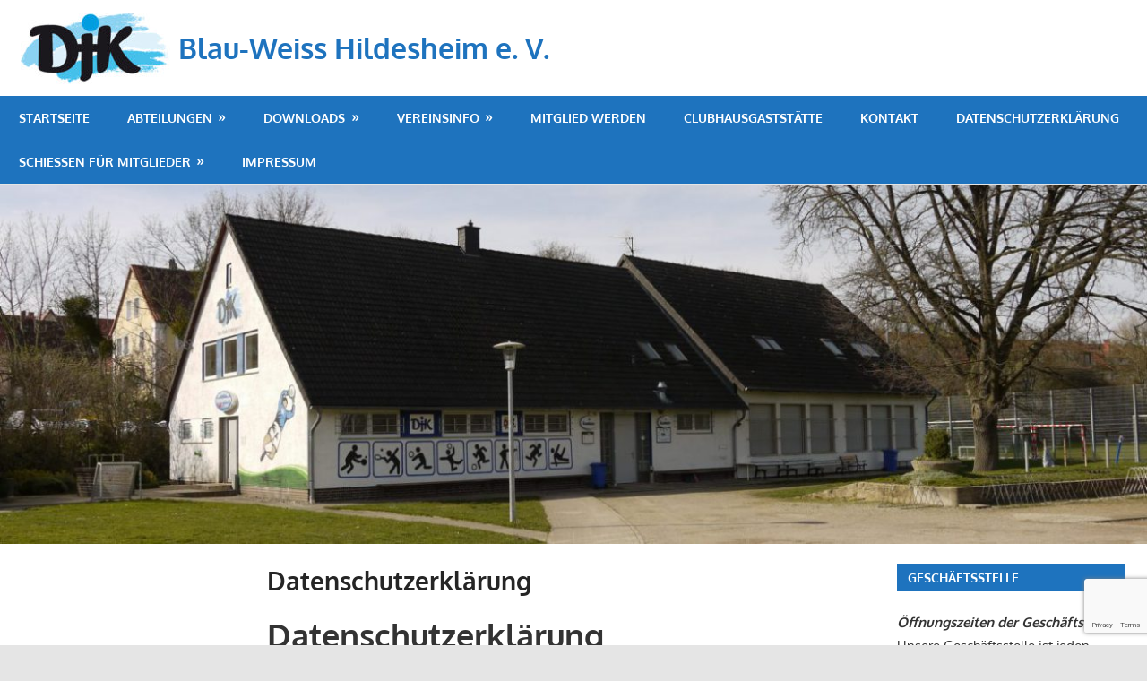

--- FILE ---
content_type: text/html; charset=utf-8
request_url: https://www.google.com/recaptcha/api2/anchor?ar=1&k=6LcgLbwZAAAAAGa_jebUUqx8UAwOq12mk_CPZXlB&co=aHR0cHM6Ly9kamstYmxhdS13ZWlzcy1oaWxkZXNoZWltLmRlOjQ0Mw..&hl=en&v=N67nZn4AqZkNcbeMu4prBgzg&size=invisible&anchor-ms=20000&execute-ms=30000&cb=fwqx7yt2ipcf
body_size: 48718
content:
<!DOCTYPE HTML><html dir="ltr" lang="en"><head><meta http-equiv="Content-Type" content="text/html; charset=UTF-8">
<meta http-equiv="X-UA-Compatible" content="IE=edge">
<title>reCAPTCHA</title>
<style type="text/css">
/* cyrillic-ext */
@font-face {
  font-family: 'Roboto';
  font-style: normal;
  font-weight: 400;
  font-stretch: 100%;
  src: url(//fonts.gstatic.com/s/roboto/v48/KFO7CnqEu92Fr1ME7kSn66aGLdTylUAMa3GUBHMdazTgWw.woff2) format('woff2');
  unicode-range: U+0460-052F, U+1C80-1C8A, U+20B4, U+2DE0-2DFF, U+A640-A69F, U+FE2E-FE2F;
}
/* cyrillic */
@font-face {
  font-family: 'Roboto';
  font-style: normal;
  font-weight: 400;
  font-stretch: 100%;
  src: url(//fonts.gstatic.com/s/roboto/v48/KFO7CnqEu92Fr1ME7kSn66aGLdTylUAMa3iUBHMdazTgWw.woff2) format('woff2');
  unicode-range: U+0301, U+0400-045F, U+0490-0491, U+04B0-04B1, U+2116;
}
/* greek-ext */
@font-face {
  font-family: 'Roboto';
  font-style: normal;
  font-weight: 400;
  font-stretch: 100%;
  src: url(//fonts.gstatic.com/s/roboto/v48/KFO7CnqEu92Fr1ME7kSn66aGLdTylUAMa3CUBHMdazTgWw.woff2) format('woff2');
  unicode-range: U+1F00-1FFF;
}
/* greek */
@font-face {
  font-family: 'Roboto';
  font-style: normal;
  font-weight: 400;
  font-stretch: 100%;
  src: url(//fonts.gstatic.com/s/roboto/v48/KFO7CnqEu92Fr1ME7kSn66aGLdTylUAMa3-UBHMdazTgWw.woff2) format('woff2');
  unicode-range: U+0370-0377, U+037A-037F, U+0384-038A, U+038C, U+038E-03A1, U+03A3-03FF;
}
/* math */
@font-face {
  font-family: 'Roboto';
  font-style: normal;
  font-weight: 400;
  font-stretch: 100%;
  src: url(//fonts.gstatic.com/s/roboto/v48/KFO7CnqEu92Fr1ME7kSn66aGLdTylUAMawCUBHMdazTgWw.woff2) format('woff2');
  unicode-range: U+0302-0303, U+0305, U+0307-0308, U+0310, U+0312, U+0315, U+031A, U+0326-0327, U+032C, U+032F-0330, U+0332-0333, U+0338, U+033A, U+0346, U+034D, U+0391-03A1, U+03A3-03A9, U+03B1-03C9, U+03D1, U+03D5-03D6, U+03F0-03F1, U+03F4-03F5, U+2016-2017, U+2034-2038, U+203C, U+2040, U+2043, U+2047, U+2050, U+2057, U+205F, U+2070-2071, U+2074-208E, U+2090-209C, U+20D0-20DC, U+20E1, U+20E5-20EF, U+2100-2112, U+2114-2115, U+2117-2121, U+2123-214F, U+2190, U+2192, U+2194-21AE, U+21B0-21E5, U+21F1-21F2, U+21F4-2211, U+2213-2214, U+2216-22FF, U+2308-230B, U+2310, U+2319, U+231C-2321, U+2336-237A, U+237C, U+2395, U+239B-23B7, U+23D0, U+23DC-23E1, U+2474-2475, U+25AF, U+25B3, U+25B7, U+25BD, U+25C1, U+25CA, U+25CC, U+25FB, U+266D-266F, U+27C0-27FF, U+2900-2AFF, U+2B0E-2B11, U+2B30-2B4C, U+2BFE, U+3030, U+FF5B, U+FF5D, U+1D400-1D7FF, U+1EE00-1EEFF;
}
/* symbols */
@font-face {
  font-family: 'Roboto';
  font-style: normal;
  font-weight: 400;
  font-stretch: 100%;
  src: url(//fonts.gstatic.com/s/roboto/v48/KFO7CnqEu92Fr1ME7kSn66aGLdTylUAMaxKUBHMdazTgWw.woff2) format('woff2');
  unicode-range: U+0001-000C, U+000E-001F, U+007F-009F, U+20DD-20E0, U+20E2-20E4, U+2150-218F, U+2190, U+2192, U+2194-2199, U+21AF, U+21E6-21F0, U+21F3, U+2218-2219, U+2299, U+22C4-22C6, U+2300-243F, U+2440-244A, U+2460-24FF, U+25A0-27BF, U+2800-28FF, U+2921-2922, U+2981, U+29BF, U+29EB, U+2B00-2BFF, U+4DC0-4DFF, U+FFF9-FFFB, U+10140-1018E, U+10190-1019C, U+101A0, U+101D0-101FD, U+102E0-102FB, U+10E60-10E7E, U+1D2C0-1D2D3, U+1D2E0-1D37F, U+1F000-1F0FF, U+1F100-1F1AD, U+1F1E6-1F1FF, U+1F30D-1F30F, U+1F315, U+1F31C, U+1F31E, U+1F320-1F32C, U+1F336, U+1F378, U+1F37D, U+1F382, U+1F393-1F39F, U+1F3A7-1F3A8, U+1F3AC-1F3AF, U+1F3C2, U+1F3C4-1F3C6, U+1F3CA-1F3CE, U+1F3D4-1F3E0, U+1F3ED, U+1F3F1-1F3F3, U+1F3F5-1F3F7, U+1F408, U+1F415, U+1F41F, U+1F426, U+1F43F, U+1F441-1F442, U+1F444, U+1F446-1F449, U+1F44C-1F44E, U+1F453, U+1F46A, U+1F47D, U+1F4A3, U+1F4B0, U+1F4B3, U+1F4B9, U+1F4BB, U+1F4BF, U+1F4C8-1F4CB, U+1F4D6, U+1F4DA, U+1F4DF, U+1F4E3-1F4E6, U+1F4EA-1F4ED, U+1F4F7, U+1F4F9-1F4FB, U+1F4FD-1F4FE, U+1F503, U+1F507-1F50B, U+1F50D, U+1F512-1F513, U+1F53E-1F54A, U+1F54F-1F5FA, U+1F610, U+1F650-1F67F, U+1F687, U+1F68D, U+1F691, U+1F694, U+1F698, U+1F6AD, U+1F6B2, U+1F6B9-1F6BA, U+1F6BC, U+1F6C6-1F6CF, U+1F6D3-1F6D7, U+1F6E0-1F6EA, U+1F6F0-1F6F3, U+1F6F7-1F6FC, U+1F700-1F7FF, U+1F800-1F80B, U+1F810-1F847, U+1F850-1F859, U+1F860-1F887, U+1F890-1F8AD, U+1F8B0-1F8BB, U+1F8C0-1F8C1, U+1F900-1F90B, U+1F93B, U+1F946, U+1F984, U+1F996, U+1F9E9, U+1FA00-1FA6F, U+1FA70-1FA7C, U+1FA80-1FA89, U+1FA8F-1FAC6, U+1FACE-1FADC, U+1FADF-1FAE9, U+1FAF0-1FAF8, U+1FB00-1FBFF;
}
/* vietnamese */
@font-face {
  font-family: 'Roboto';
  font-style: normal;
  font-weight: 400;
  font-stretch: 100%;
  src: url(//fonts.gstatic.com/s/roboto/v48/KFO7CnqEu92Fr1ME7kSn66aGLdTylUAMa3OUBHMdazTgWw.woff2) format('woff2');
  unicode-range: U+0102-0103, U+0110-0111, U+0128-0129, U+0168-0169, U+01A0-01A1, U+01AF-01B0, U+0300-0301, U+0303-0304, U+0308-0309, U+0323, U+0329, U+1EA0-1EF9, U+20AB;
}
/* latin-ext */
@font-face {
  font-family: 'Roboto';
  font-style: normal;
  font-weight: 400;
  font-stretch: 100%;
  src: url(//fonts.gstatic.com/s/roboto/v48/KFO7CnqEu92Fr1ME7kSn66aGLdTylUAMa3KUBHMdazTgWw.woff2) format('woff2');
  unicode-range: U+0100-02BA, U+02BD-02C5, U+02C7-02CC, U+02CE-02D7, U+02DD-02FF, U+0304, U+0308, U+0329, U+1D00-1DBF, U+1E00-1E9F, U+1EF2-1EFF, U+2020, U+20A0-20AB, U+20AD-20C0, U+2113, U+2C60-2C7F, U+A720-A7FF;
}
/* latin */
@font-face {
  font-family: 'Roboto';
  font-style: normal;
  font-weight: 400;
  font-stretch: 100%;
  src: url(//fonts.gstatic.com/s/roboto/v48/KFO7CnqEu92Fr1ME7kSn66aGLdTylUAMa3yUBHMdazQ.woff2) format('woff2');
  unicode-range: U+0000-00FF, U+0131, U+0152-0153, U+02BB-02BC, U+02C6, U+02DA, U+02DC, U+0304, U+0308, U+0329, U+2000-206F, U+20AC, U+2122, U+2191, U+2193, U+2212, U+2215, U+FEFF, U+FFFD;
}
/* cyrillic-ext */
@font-face {
  font-family: 'Roboto';
  font-style: normal;
  font-weight: 500;
  font-stretch: 100%;
  src: url(//fonts.gstatic.com/s/roboto/v48/KFO7CnqEu92Fr1ME7kSn66aGLdTylUAMa3GUBHMdazTgWw.woff2) format('woff2');
  unicode-range: U+0460-052F, U+1C80-1C8A, U+20B4, U+2DE0-2DFF, U+A640-A69F, U+FE2E-FE2F;
}
/* cyrillic */
@font-face {
  font-family: 'Roboto';
  font-style: normal;
  font-weight: 500;
  font-stretch: 100%;
  src: url(//fonts.gstatic.com/s/roboto/v48/KFO7CnqEu92Fr1ME7kSn66aGLdTylUAMa3iUBHMdazTgWw.woff2) format('woff2');
  unicode-range: U+0301, U+0400-045F, U+0490-0491, U+04B0-04B1, U+2116;
}
/* greek-ext */
@font-face {
  font-family: 'Roboto';
  font-style: normal;
  font-weight: 500;
  font-stretch: 100%;
  src: url(//fonts.gstatic.com/s/roboto/v48/KFO7CnqEu92Fr1ME7kSn66aGLdTylUAMa3CUBHMdazTgWw.woff2) format('woff2');
  unicode-range: U+1F00-1FFF;
}
/* greek */
@font-face {
  font-family: 'Roboto';
  font-style: normal;
  font-weight: 500;
  font-stretch: 100%;
  src: url(//fonts.gstatic.com/s/roboto/v48/KFO7CnqEu92Fr1ME7kSn66aGLdTylUAMa3-UBHMdazTgWw.woff2) format('woff2');
  unicode-range: U+0370-0377, U+037A-037F, U+0384-038A, U+038C, U+038E-03A1, U+03A3-03FF;
}
/* math */
@font-face {
  font-family: 'Roboto';
  font-style: normal;
  font-weight: 500;
  font-stretch: 100%;
  src: url(//fonts.gstatic.com/s/roboto/v48/KFO7CnqEu92Fr1ME7kSn66aGLdTylUAMawCUBHMdazTgWw.woff2) format('woff2');
  unicode-range: U+0302-0303, U+0305, U+0307-0308, U+0310, U+0312, U+0315, U+031A, U+0326-0327, U+032C, U+032F-0330, U+0332-0333, U+0338, U+033A, U+0346, U+034D, U+0391-03A1, U+03A3-03A9, U+03B1-03C9, U+03D1, U+03D5-03D6, U+03F0-03F1, U+03F4-03F5, U+2016-2017, U+2034-2038, U+203C, U+2040, U+2043, U+2047, U+2050, U+2057, U+205F, U+2070-2071, U+2074-208E, U+2090-209C, U+20D0-20DC, U+20E1, U+20E5-20EF, U+2100-2112, U+2114-2115, U+2117-2121, U+2123-214F, U+2190, U+2192, U+2194-21AE, U+21B0-21E5, U+21F1-21F2, U+21F4-2211, U+2213-2214, U+2216-22FF, U+2308-230B, U+2310, U+2319, U+231C-2321, U+2336-237A, U+237C, U+2395, U+239B-23B7, U+23D0, U+23DC-23E1, U+2474-2475, U+25AF, U+25B3, U+25B7, U+25BD, U+25C1, U+25CA, U+25CC, U+25FB, U+266D-266F, U+27C0-27FF, U+2900-2AFF, U+2B0E-2B11, U+2B30-2B4C, U+2BFE, U+3030, U+FF5B, U+FF5D, U+1D400-1D7FF, U+1EE00-1EEFF;
}
/* symbols */
@font-face {
  font-family: 'Roboto';
  font-style: normal;
  font-weight: 500;
  font-stretch: 100%;
  src: url(//fonts.gstatic.com/s/roboto/v48/KFO7CnqEu92Fr1ME7kSn66aGLdTylUAMaxKUBHMdazTgWw.woff2) format('woff2');
  unicode-range: U+0001-000C, U+000E-001F, U+007F-009F, U+20DD-20E0, U+20E2-20E4, U+2150-218F, U+2190, U+2192, U+2194-2199, U+21AF, U+21E6-21F0, U+21F3, U+2218-2219, U+2299, U+22C4-22C6, U+2300-243F, U+2440-244A, U+2460-24FF, U+25A0-27BF, U+2800-28FF, U+2921-2922, U+2981, U+29BF, U+29EB, U+2B00-2BFF, U+4DC0-4DFF, U+FFF9-FFFB, U+10140-1018E, U+10190-1019C, U+101A0, U+101D0-101FD, U+102E0-102FB, U+10E60-10E7E, U+1D2C0-1D2D3, U+1D2E0-1D37F, U+1F000-1F0FF, U+1F100-1F1AD, U+1F1E6-1F1FF, U+1F30D-1F30F, U+1F315, U+1F31C, U+1F31E, U+1F320-1F32C, U+1F336, U+1F378, U+1F37D, U+1F382, U+1F393-1F39F, U+1F3A7-1F3A8, U+1F3AC-1F3AF, U+1F3C2, U+1F3C4-1F3C6, U+1F3CA-1F3CE, U+1F3D4-1F3E0, U+1F3ED, U+1F3F1-1F3F3, U+1F3F5-1F3F7, U+1F408, U+1F415, U+1F41F, U+1F426, U+1F43F, U+1F441-1F442, U+1F444, U+1F446-1F449, U+1F44C-1F44E, U+1F453, U+1F46A, U+1F47D, U+1F4A3, U+1F4B0, U+1F4B3, U+1F4B9, U+1F4BB, U+1F4BF, U+1F4C8-1F4CB, U+1F4D6, U+1F4DA, U+1F4DF, U+1F4E3-1F4E6, U+1F4EA-1F4ED, U+1F4F7, U+1F4F9-1F4FB, U+1F4FD-1F4FE, U+1F503, U+1F507-1F50B, U+1F50D, U+1F512-1F513, U+1F53E-1F54A, U+1F54F-1F5FA, U+1F610, U+1F650-1F67F, U+1F687, U+1F68D, U+1F691, U+1F694, U+1F698, U+1F6AD, U+1F6B2, U+1F6B9-1F6BA, U+1F6BC, U+1F6C6-1F6CF, U+1F6D3-1F6D7, U+1F6E0-1F6EA, U+1F6F0-1F6F3, U+1F6F7-1F6FC, U+1F700-1F7FF, U+1F800-1F80B, U+1F810-1F847, U+1F850-1F859, U+1F860-1F887, U+1F890-1F8AD, U+1F8B0-1F8BB, U+1F8C0-1F8C1, U+1F900-1F90B, U+1F93B, U+1F946, U+1F984, U+1F996, U+1F9E9, U+1FA00-1FA6F, U+1FA70-1FA7C, U+1FA80-1FA89, U+1FA8F-1FAC6, U+1FACE-1FADC, U+1FADF-1FAE9, U+1FAF0-1FAF8, U+1FB00-1FBFF;
}
/* vietnamese */
@font-face {
  font-family: 'Roboto';
  font-style: normal;
  font-weight: 500;
  font-stretch: 100%;
  src: url(//fonts.gstatic.com/s/roboto/v48/KFO7CnqEu92Fr1ME7kSn66aGLdTylUAMa3OUBHMdazTgWw.woff2) format('woff2');
  unicode-range: U+0102-0103, U+0110-0111, U+0128-0129, U+0168-0169, U+01A0-01A1, U+01AF-01B0, U+0300-0301, U+0303-0304, U+0308-0309, U+0323, U+0329, U+1EA0-1EF9, U+20AB;
}
/* latin-ext */
@font-face {
  font-family: 'Roboto';
  font-style: normal;
  font-weight: 500;
  font-stretch: 100%;
  src: url(//fonts.gstatic.com/s/roboto/v48/KFO7CnqEu92Fr1ME7kSn66aGLdTylUAMa3KUBHMdazTgWw.woff2) format('woff2');
  unicode-range: U+0100-02BA, U+02BD-02C5, U+02C7-02CC, U+02CE-02D7, U+02DD-02FF, U+0304, U+0308, U+0329, U+1D00-1DBF, U+1E00-1E9F, U+1EF2-1EFF, U+2020, U+20A0-20AB, U+20AD-20C0, U+2113, U+2C60-2C7F, U+A720-A7FF;
}
/* latin */
@font-face {
  font-family: 'Roboto';
  font-style: normal;
  font-weight: 500;
  font-stretch: 100%;
  src: url(//fonts.gstatic.com/s/roboto/v48/KFO7CnqEu92Fr1ME7kSn66aGLdTylUAMa3yUBHMdazQ.woff2) format('woff2');
  unicode-range: U+0000-00FF, U+0131, U+0152-0153, U+02BB-02BC, U+02C6, U+02DA, U+02DC, U+0304, U+0308, U+0329, U+2000-206F, U+20AC, U+2122, U+2191, U+2193, U+2212, U+2215, U+FEFF, U+FFFD;
}
/* cyrillic-ext */
@font-face {
  font-family: 'Roboto';
  font-style: normal;
  font-weight: 900;
  font-stretch: 100%;
  src: url(//fonts.gstatic.com/s/roboto/v48/KFO7CnqEu92Fr1ME7kSn66aGLdTylUAMa3GUBHMdazTgWw.woff2) format('woff2');
  unicode-range: U+0460-052F, U+1C80-1C8A, U+20B4, U+2DE0-2DFF, U+A640-A69F, U+FE2E-FE2F;
}
/* cyrillic */
@font-face {
  font-family: 'Roboto';
  font-style: normal;
  font-weight: 900;
  font-stretch: 100%;
  src: url(//fonts.gstatic.com/s/roboto/v48/KFO7CnqEu92Fr1ME7kSn66aGLdTylUAMa3iUBHMdazTgWw.woff2) format('woff2');
  unicode-range: U+0301, U+0400-045F, U+0490-0491, U+04B0-04B1, U+2116;
}
/* greek-ext */
@font-face {
  font-family: 'Roboto';
  font-style: normal;
  font-weight: 900;
  font-stretch: 100%;
  src: url(//fonts.gstatic.com/s/roboto/v48/KFO7CnqEu92Fr1ME7kSn66aGLdTylUAMa3CUBHMdazTgWw.woff2) format('woff2');
  unicode-range: U+1F00-1FFF;
}
/* greek */
@font-face {
  font-family: 'Roboto';
  font-style: normal;
  font-weight: 900;
  font-stretch: 100%;
  src: url(//fonts.gstatic.com/s/roboto/v48/KFO7CnqEu92Fr1ME7kSn66aGLdTylUAMa3-UBHMdazTgWw.woff2) format('woff2');
  unicode-range: U+0370-0377, U+037A-037F, U+0384-038A, U+038C, U+038E-03A1, U+03A3-03FF;
}
/* math */
@font-face {
  font-family: 'Roboto';
  font-style: normal;
  font-weight: 900;
  font-stretch: 100%;
  src: url(//fonts.gstatic.com/s/roboto/v48/KFO7CnqEu92Fr1ME7kSn66aGLdTylUAMawCUBHMdazTgWw.woff2) format('woff2');
  unicode-range: U+0302-0303, U+0305, U+0307-0308, U+0310, U+0312, U+0315, U+031A, U+0326-0327, U+032C, U+032F-0330, U+0332-0333, U+0338, U+033A, U+0346, U+034D, U+0391-03A1, U+03A3-03A9, U+03B1-03C9, U+03D1, U+03D5-03D6, U+03F0-03F1, U+03F4-03F5, U+2016-2017, U+2034-2038, U+203C, U+2040, U+2043, U+2047, U+2050, U+2057, U+205F, U+2070-2071, U+2074-208E, U+2090-209C, U+20D0-20DC, U+20E1, U+20E5-20EF, U+2100-2112, U+2114-2115, U+2117-2121, U+2123-214F, U+2190, U+2192, U+2194-21AE, U+21B0-21E5, U+21F1-21F2, U+21F4-2211, U+2213-2214, U+2216-22FF, U+2308-230B, U+2310, U+2319, U+231C-2321, U+2336-237A, U+237C, U+2395, U+239B-23B7, U+23D0, U+23DC-23E1, U+2474-2475, U+25AF, U+25B3, U+25B7, U+25BD, U+25C1, U+25CA, U+25CC, U+25FB, U+266D-266F, U+27C0-27FF, U+2900-2AFF, U+2B0E-2B11, U+2B30-2B4C, U+2BFE, U+3030, U+FF5B, U+FF5D, U+1D400-1D7FF, U+1EE00-1EEFF;
}
/* symbols */
@font-face {
  font-family: 'Roboto';
  font-style: normal;
  font-weight: 900;
  font-stretch: 100%;
  src: url(//fonts.gstatic.com/s/roboto/v48/KFO7CnqEu92Fr1ME7kSn66aGLdTylUAMaxKUBHMdazTgWw.woff2) format('woff2');
  unicode-range: U+0001-000C, U+000E-001F, U+007F-009F, U+20DD-20E0, U+20E2-20E4, U+2150-218F, U+2190, U+2192, U+2194-2199, U+21AF, U+21E6-21F0, U+21F3, U+2218-2219, U+2299, U+22C4-22C6, U+2300-243F, U+2440-244A, U+2460-24FF, U+25A0-27BF, U+2800-28FF, U+2921-2922, U+2981, U+29BF, U+29EB, U+2B00-2BFF, U+4DC0-4DFF, U+FFF9-FFFB, U+10140-1018E, U+10190-1019C, U+101A0, U+101D0-101FD, U+102E0-102FB, U+10E60-10E7E, U+1D2C0-1D2D3, U+1D2E0-1D37F, U+1F000-1F0FF, U+1F100-1F1AD, U+1F1E6-1F1FF, U+1F30D-1F30F, U+1F315, U+1F31C, U+1F31E, U+1F320-1F32C, U+1F336, U+1F378, U+1F37D, U+1F382, U+1F393-1F39F, U+1F3A7-1F3A8, U+1F3AC-1F3AF, U+1F3C2, U+1F3C4-1F3C6, U+1F3CA-1F3CE, U+1F3D4-1F3E0, U+1F3ED, U+1F3F1-1F3F3, U+1F3F5-1F3F7, U+1F408, U+1F415, U+1F41F, U+1F426, U+1F43F, U+1F441-1F442, U+1F444, U+1F446-1F449, U+1F44C-1F44E, U+1F453, U+1F46A, U+1F47D, U+1F4A3, U+1F4B0, U+1F4B3, U+1F4B9, U+1F4BB, U+1F4BF, U+1F4C8-1F4CB, U+1F4D6, U+1F4DA, U+1F4DF, U+1F4E3-1F4E6, U+1F4EA-1F4ED, U+1F4F7, U+1F4F9-1F4FB, U+1F4FD-1F4FE, U+1F503, U+1F507-1F50B, U+1F50D, U+1F512-1F513, U+1F53E-1F54A, U+1F54F-1F5FA, U+1F610, U+1F650-1F67F, U+1F687, U+1F68D, U+1F691, U+1F694, U+1F698, U+1F6AD, U+1F6B2, U+1F6B9-1F6BA, U+1F6BC, U+1F6C6-1F6CF, U+1F6D3-1F6D7, U+1F6E0-1F6EA, U+1F6F0-1F6F3, U+1F6F7-1F6FC, U+1F700-1F7FF, U+1F800-1F80B, U+1F810-1F847, U+1F850-1F859, U+1F860-1F887, U+1F890-1F8AD, U+1F8B0-1F8BB, U+1F8C0-1F8C1, U+1F900-1F90B, U+1F93B, U+1F946, U+1F984, U+1F996, U+1F9E9, U+1FA00-1FA6F, U+1FA70-1FA7C, U+1FA80-1FA89, U+1FA8F-1FAC6, U+1FACE-1FADC, U+1FADF-1FAE9, U+1FAF0-1FAF8, U+1FB00-1FBFF;
}
/* vietnamese */
@font-face {
  font-family: 'Roboto';
  font-style: normal;
  font-weight: 900;
  font-stretch: 100%;
  src: url(//fonts.gstatic.com/s/roboto/v48/KFO7CnqEu92Fr1ME7kSn66aGLdTylUAMa3OUBHMdazTgWw.woff2) format('woff2');
  unicode-range: U+0102-0103, U+0110-0111, U+0128-0129, U+0168-0169, U+01A0-01A1, U+01AF-01B0, U+0300-0301, U+0303-0304, U+0308-0309, U+0323, U+0329, U+1EA0-1EF9, U+20AB;
}
/* latin-ext */
@font-face {
  font-family: 'Roboto';
  font-style: normal;
  font-weight: 900;
  font-stretch: 100%;
  src: url(//fonts.gstatic.com/s/roboto/v48/KFO7CnqEu92Fr1ME7kSn66aGLdTylUAMa3KUBHMdazTgWw.woff2) format('woff2');
  unicode-range: U+0100-02BA, U+02BD-02C5, U+02C7-02CC, U+02CE-02D7, U+02DD-02FF, U+0304, U+0308, U+0329, U+1D00-1DBF, U+1E00-1E9F, U+1EF2-1EFF, U+2020, U+20A0-20AB, U+20AD-20C0, U+2113, U+2C60-2C7F, U+A720-A7FF;
}
/* latin */
@font-face {
  font-family: 'Roboto';
  font-style: normal;
  font-weight: 900;
  font-stretch: 100%;
  src: url(//fonts.gstatic.com/s/roboto/v48/KFO7CnqEu92Fr1ME7kSn66aGLdTylUAMa3yUBHMdazQ.woff2) format('woff2');
  unicode-range: U+0000-00FF, U+0131, U+0152-0153, U+02BB-02BC, U+02C6, U+02DA, U+02DC, U+0304, U+0308, U+0329, U+2000-206F, U+20AC, U+2122, U+2191, U+2193, U+2212, U+2215, U+FEFF, U+FFFD;
}

</style>
<link rel="stylesheet" type="text/css" href="https://www.gstatic.com/recaptcha/releases/N67nZn4AqZkNcbeMu4prBgzg/styles__ltr.css">
<script nonce="JdtOrsi3Nb6KW0t-lXrj9A" type="text/javascript">window['__recaptcha_api'] = 'https://www.google.com/recaptcha/api2/';</script>
<script type="text/javascript" src="https://www.gstatic.com/recaptcha/releases/N67nZn4AqZkNcbeMu4prBgzg/recaptcha__en.js" nonce="JdtOrsi3Nb6KW0t-lXrj9A">
      
    </script></head>
<body><div id="rc-anchor-alert" class="rc-anchor-alert"></div>
<input type="hidden" id="recaptcha-token" value="[base64]">
<script type="text/javascript" nonce="JdtOrsi3Nb6KW0t-lXrj9A">
      recaptcha.anchor.Main.init("[\x22ainput\x22,[\x22bgdata\x22,\x22\x22,\[base64]/[base64]/[base64]/[base64]/[base64]/UltsKytdPUU6KEU8MjA0OD9SW2wrK109RT4+NnwxOTI6KChFJjY0NTEyKT09NTUyOTYmJk0rMTxjLmxlbmd0aCYmKGMuY2hhckNvZGVBdChNKzEpJjY0NTEyKT09NTYzMjA/[base64]/[base64]/[base64]/[base64]/[base64]/[base64]/[base64]\x22,\[base64]\\u003d\\u003d\x22,\[base64]/w6U1w5HCkThlFhvCi8O2w5xRX8Khw6TDlMKBw6LChhoMwrZ4SicfXHosw7pqwplkw5RGNsKnO8O4w6zDg2xZKcODw7/Di8O3M19Jw43CtVDDskXDix/[base64]/DtU1BOsKCw7DChSBQwoZ2GVwKwoA6KFTDlGM9w48cMlxEwpPChVQTwoxbHcKBTwTDrVvCpcONw7HDrsKRa8K9wqo+wqHCs8KmwrdmJcO5wq7CmMKZJ8KwZRPDocOiHw/DkWJ/P8KFwpnChcOMdMKPdcKSwrTCqV/DryzDggTCqT7CncOHPBcOw5Viw6LDssKiK37DnmHCnR4Uw7nCusKYCMKHwpMjw4djwoLCqsO4ScOgNULCjMKUw7TDsx/[base64]/[base64]/Dl8ORFsKdDyHDqiIdZ8OAwpzDmsOUw7hCZcO5PsOPwqzDvMOnUEFjwp7CqwbDtsOvKsO0wpXCixTCrRlUZsOjMXhfJsOkw5JJw7wBwp/CicO0LApIw7PCig/DgcK4NB9ew7nDtB7Dk8OCwqDDm2rChVwfEUjDiAwfFcKXwoPCgw/Dj8OKMyfCkj8TP1ZwDMKhXEHCucOjwrZKwpUgwqJ8BcKiwp3Di8OJwrjDuGTCqVkjAMKBOMORMVTCk8KFTxp0NsOVUj5hHRHClcOYwp/DlCrDicK1w6tXw7sAw6d9woAFVwvCnMOfEcOHCsOAJ8OzHcKrwrJ9w4RiaGULRHYyw7zDrxDDl3h/[base64]/DsEXDmjYPw6PDpsONVV/CkxBaaVzDlQA/w4kPNcOfKBLDnTXDvsKYfHQXOH7CrColw7w7fGQAwpl/wrMQUGTDiMOTwojCvVMJasKPFMKbRsODRGgoO8KVEsKfwrgPw6DCoRFbHinDoAJpEMOfKVVvASUCJ0cuKTfCnWbDpmTDsAQvwoUmw4VdfsKHP38ILMKcw5bChcO/w4DCm0Jaw4xfXMK7ccOqXnPCr3Jnw557AU/[base64]/DpcKSw7jCi8Kgw7cVw73Djn7DiMKWD8Kow7LCtcOewrHClk3CjwBXKGvCnxMEw5AVw7HCuzvDsMK/[base64]/Cu8OOI8Ouw584BmPCk3nDm2Q5HsO6w697asKKbwnCkHzCqhhTw6xhIRXDgsKwwrMywobDmE/DjiNfNRxwEsOFWDYuw7FlKcO6w6NkwpFxbBcVw64lw6jDrMOYO8O2w7rCmAzCkmUpRFHDjcKfDS1bw7/CtSDCgMKtwrgScx3DrcOeETrCncOVG3YhVMOzU8Olw6gMa27Dq8Oaw5LDiCvCssOXXcKEZ8OlZcKjZQ8oVcKSw7HDu0UJwq4WHQjDkhTDszvDvMO6FygPw43DlMOZwq/[base64]/[base64]/wqLCtcKzw7/CpUtxw79nbjjDk8KjGkR4wpfDssKfSwRWNibDl8Ocw4M0w4XDvMK3LFEZwpxYdMOLTsKmYgzDsW4zw5Vfw57Di8KVFcOibzU8w7fCgmdPwrvDhMOMwovCrEVxeUnCoMKEw4h8JHhXGcKhEgdxw6h7woQ7fwLDqsOaD8OZwrctw6xbwrciwo1JwpMww5nCln/CqU0lMMOOGxkUe8OiCMO9EyHChDIoNjMGZyYpGcOswrZiw41AwrHDtMO/[base64]/[base64]/FMOawr/CmcOifsOuwrDDsDPDiSPCsnjChcK2FSB9wpc1RlQ4wpLDhG8nIA3CsMKFMcKtZhLDuMOcFMOWFsKBEAbDlj3Dv8OmSQ8AWMO8VcKFwo/Dr2nDkGs9wpDCl8OBW8K7wo7Csn/DmcKQw7zDqsK0fcOowrvDujJzw4ZUCcK8w4/DhVlsRnPDgFoXw7HCh8KVQcOrw5DDhcK9FcK5w4lUU8OsaMKMP8KqNEE9wpRCwoxowpF0wrfDundWwrJUEmjClH5gwpnDksONPzozWVhmXzbDqsO/wqjDvSpWw6o/Cg8pEnh0wrgjTmwFP0JVJ3HCiRZtwrPDsGrCgcKUw5HDplJnJHMUwqXDql7CrsOZw4ZCw7ZDw5TDncKkwqM+WiDCpsKhwoAPw4BwwrjCkcKBw4LCgE13dhhew5FGCVp7XwXDicKbwplbSWFnfWkdw77CoWjDtj/DvQrCnHzDncK/YWkuw6HCuF5Rw7fDkcOXUWvDi8OSRcKZwqdBf8Kaw5xlNiLDrlDCglrDlhlRwrclwqQ8V8KLwroJwr4AcUZEwrvDtTzDih9sw7lBdmrCncKdQ3Fawp00CMOnZsOgw57CqsKDIB5kwrUgwoseJcO/w5I9HsK3w6hRSsKrw44ab8OIw589P8KuVMOBJsKDSMOYd8OjFxfClsKKw7BVwofDshfCmkPCu8O/wq0HVgopJUjDgMOowqbDhyrCsMKVWsKkJC0CZMKEwrBnGcO1wrFbQcO5wr17TcOSLMOuw5YTOMKUB8Oiwr7CjX5+w7g8ViPDm0/CjMKlwpPDrG4jICnDu8O8wqokw5HCisO7w53DiVXCtB0fCmcZXMOLwookO8Kdw7/[base64]/IAnCpsKow6DDmFHCk8OjwoLDkzdSwobCrMO6PD9Mwrwxw6kjLg3CuHZjI8OHwpZDwpfCuTdIwpd9X8OqS8KNwpbCr8KHwrLCl18nwrBzwpzCk8Oowr7DvX3Dh8K9CcO2w7/CnzIRFQkQTVTDlsOww5pbw4xZw7IiPsKMe8KKwr7DpxDCnSsOw611CmHDvsK5wpJCdRp8LcKXwqYveMOFfWJiw6NCw5l/[base64]/ClMKONcKfwrIXCcOzYR1TDBJlwqpswqVBNMOjClvDtBsNB8OkwqnCicOQw598XATDm8KsEEBMdMKWwrrDtMO0w5zDosO/wqPDh8Ozw4PCp3trdMKXwpcyQTtPw4DDiRrDr8O3w5XDusKhasOlwqPCrsKXw5/CiERKwp0tfcO/wpRjw6hhw6bDvMK7NmnCixDCvztXwrwvM8OBwonDjMKYfsKhw7nCg8KYw6xtMyXDkMKQwr7CmsO0UXvDiFN1wojDigsIw5fCkFbChmQETVZudsOoEmE8RELDq0/CocOYwpHDlsOTB3zDiEnDpU9hWm7ChMKPw5JXw5UCwqh/[base64]/woZ6woxjwrnCiMO/wqgpYQbDtsOYFVM5w43CrAVIF8OJDCPDo1AhSFbDtMKlSWLCp8Odw6Z5wqzCvMKsMsOgZAHDnMOIPlxJP3s1XMOLIF9Rw4laAcO6wqPCq3Bzcl/CmQfDvSQuEcK6woJ/[base64]/DhcKWw5fDlcKcwofCi8OfIMOUBcKSA8OJw7B5w4p1wrNew5vCr8Oxw7FyQ8KQS0XChwTCq0bDv8KBw4HDuirCtsKZKD00ZnrCnz3DpMKvHMOnH1XCg8KSPUE6WsO/[base64]/wqFBw40yUcOTw44Uwr3CjWVkW8OrwrPCpWRUw6rCn8OHI1Rdw6Rnw6PDosKow485GcKBwowRwqXDqcKPKsKdGsO/w4kbORnCusOww7xnOjbDhmXCtj5Ow4XCr04EwrfCk8OhF8KLADE9wrzDo8O8fm7CvMK5el/CkG7DthHCtTs0Z8OBAsKMSsOHwpZTw5MMwprDo8KkwqjDuxbCtMO1wp45w67Dn0PDuwlLOTMKGTTCs8Kowq4jBcO3wqFXwo5Qw582fcKCwrLCl8OtTm9tBcOew4l6w4rCjHtbb8K2eH3CscOZK8OoXcOfw4xTw6x9QMOXE8K/CsKPw6/Dq8Kow6/CqsOqP3PCosO3wpssw67DkEoZwpkuwqzCpzUYwpHCq0JTwofCt8K5Mg4cNMKEw4RXN3/Dg1TDoMKHwpt5wrnCkFrDpsKVw4VUJB8Pwogcw7nCi8KvAsKDwoTDsMKPw740w57CicOhwoZOGsO5wroMw67CmjsMVyEhw47Cllp/[base64]/w7xWwq4pG8KKw5Y9eRBkw5koVsKmwqEVw4FXw5rCuHVNAMOLwpoLw40Jw6rDtMO5wpXCu8OvUMKEejkcw7YnScOkwqPDqSTCpcK2w5rCicOhFibDmhPDucO1H8O2eAgBAx8cwo/[base64]/Ch8OAwpB1w6Ydw7p1QMKqfsKZUsKGwq02fsK7wrIIMRvCscOnc8KJwonClcOfFMKuPz7ClHJhw6hODhTCqiwBJMKiw6XDjzjDlWBaDcKvQEfCkynCusOTa8Oiw7XDl10tB8O6OcK/wpEVwpPDoHrDhRUgw6HDncKgTcODNsOqw454w65RaMO/MxsIw6kVNhvDrsKIw7d6JcOTwqnCgEtsEsO7wqrDpcOEw6LCm38fVcKzFsKIwrRgEH89w6UxwoLDj8KQwp4QWjPCoFfCkcObw6dTw6lawq/CvX1mBcOyPzAyw7bCkk/Dr8OiwrBpwrzDusKxKlFzOcKfwr3Cp8OqNcO5w7M4w59yw74easOwwqvDncOzwo7CksKzwr9qBsK2EmnCmS42wpI5w6YXJMKONy58HA3CgsONSQNMM2FhwrUEwoLCu2TCsVRuwqAcPMOfAMOEwrVVQcOyI34/[base64]/DmsO4wpzCs8KYRU3CgXbDrMOdTcOow6fCnR1Mw5A2I8KJdSltcMO6wol6wq/Djmdfa8KFXxtYw5rCrMKDwoTDqsKhworCosKzw7sYOcKUwrZZwrnChcKyHn8vw5/DucKewqTCgMKjRMKUw4sBIFF6w6hNwrwUDmd8w4QGLsKJwqkuGR/Dqy1XZ1rCj8Kgw6bDncO2w6hhLE/CllbDqz3DqcKANC/Cm13CosKkw5YZwozClsKTBcKSw7ABQA5mwqTCicKfIBhkAcOBfMOxPG3ClsOBwr9ZHMOhRzsiw63ChsOca8OGw5DCsxzCvUkCRy0pUG/[base64]/[base64]/[base64]/DtV1Rw7sfIQnCuirCpG7ChcOVYjluw5vCjcOLwrzDrcK1wovDksOOCUrDv8KFw5/[base64]/wr7DrMO3w6/Cu8OXw7MNw7BuJMO9wrHDjRvDpjYVwrtyw6lKwrnClxkAKWRowphXw4zCr8KcZ2YXb8Omw68RNkt1woBRw5smCXYlwr7CiwzCtW4aFMKAbyjDqcOzJHEhKV/Cs8KJwpXDiCVXW8OCw6fDtA9MGArDhzLDgykWwqhjKcKBw7vCrsK5IgEnw6LCrArCjjA+wrcGw5nDsEA8fxU2wrnCn8KqBMKyFx/Cq37DksKowrDDnUxgdcKVRXzCkQTCmsOVwohMQnXCkcKIdhYkAhLCncOqwoV2w6TDpMOIw4bClsO7woTCiizCq0ccJ1tow7PCg8OZMSvDjcOEwpBjwr/DqsKewonDiMOKw5LCpMO1woHDocKLG8KNZsKdwqrCrUFmw5jCpCMQeMOzBl4IF8ORwpxJw5B2w5nDnsKXHEo8wpMtdMOLwphqw6bCs0PDnWfDr1djwp3Cm39Tw5RzDEjCrHPDmsO8OMOcRxsHQsK7OcOaCEvDkjHCpsKkeBTDqMOewp/CumcrXMOjTcOPw7Y1ZcO2w5fCtQk5wp/CsMO4EgXDrCrDoMKFw6rDkCDDghYqS8OJaznDhVrDqcOSw7lYPsKdNhQoXMO7w6PCgzfDusKdAMOpw5TDs8KYwqcacCnCsmDDvyM3w4xwwpzDq8Oxw4jClcK+w4jDpixsYMKUYhoySR/DvGUowp3DiHHChWTCvsOTwoJGw7wAOsK4e8OHQsK9wqhWTAzDssKPw4pSTsKkWRnCh8OowqfDvsK3bhHCv2UxbsKlwrrCllPCuHrCghDChMK4GMONw71DIMOiVg8/PsOQw5bDmsKHwpxgaH/Dg8O0w5LCs3jDlkfDj1cJOsO/UMO4wq7Ck8OgwqXDmw7DnsKmQ8KDLkvDpMKbwopRTmPDmD7CtsKyYxdYw4BWw7l7w6Ziw4rCocOfUMOrw6fDvMOIWTwmwr4Cw5EHcMOILWxnw5R0wp/CpsOCUC1cCcOjwovCtsOhwoDChhRjJMO3FsKncTAlEkvDnk0Uw5nCsMO2wrTCrMK4wpHDkMK4wohowqDDrEhxwrscNkAVSMKgw5bDknjChhrCqR5Cw7bDiMO/VVzCrAp/dBPClFzCvlIiwqhpw5zDrcKJw4fDi3/DscKsw5bDqcObw7dNPcO8LMO0PhZ0EFIpW8K3w6l2woNawqYfw6Utw41Gw6gNw5HDscOSRQ1JwphUTy3DlMK9SMKvw5nCscK+P8OGUQnCmzzCqsKURBzCksKcwprCrMOhT8Okc8OREsKITDzDm8KSSB0Xwr5eL8Okw4Ebw4DDk8KQNhp1wp08TMKLXcK/[base64]/[base64]/Cpm7Dp8OXRcKEwrbCuMOwwrx/EcKkwoDCnDnCpMKjwojCnS1Vwrpww7fCkMK/w5/[base64]/DhRDDixvCqysjw4vCuRvDghzCucOpflgVwrjDpBnDtRvCtsKqaigcUMKOw58NBS7DlMKSw7bChMKxX8OowrokOl44dyPDvCrDgsOlDsKZL2HCvFx2c8KBwopVw4NVwp/[base64]/CpA/CiAHCkB/DscKswocgw7R4w7LCjmFiwoF+wrrDsF3CvMKbwpTDusK3fcOuwok9CDtWwo3DjMOTw4c7wo/Dr8KZIQLDmCLDlX7CiMOHYcOiw7JLw70Hwo5zwp9Yw5xOw7TCpMKqa8Oxw47DscKEesOpa8KDFsOFDcOpw6rDlEEEwr9twoYkwrHCkWPDuWnCszLDqlHDrg7DnTwqfWI3w4fCuAHDgsK+Bys9MR/DhcO9Xy/[base64]/CmcKjwo8tw4XDnm/CnWwZwrVkw5Jpw4TDnwJiacKtw7bDnMOuSns3YMKowqh/woHCiCYjw77DtcO9w6fClcK1wpvCo8KzPcKNwplvwrYIwqJYw43CgDcpw4zCu1rDq0DDoSUNasOawrByw58KF8OJwrfDu8K9fzXCu2UMXQXCrMO3G8KVwrjDpz7Cp388e8KAw6lBw6NOOggYw5zCgsK+WsObXsKfwod0wpHDhVjDkMKGCGrDuUbCiMO8w6JJHz/Dm0FgwqMOw7cTC1rDlMOEw5lNDHjCtMKPTzbDnGwKwpzCgT3CpWDDqgw6wo7DiA/DhD1fCUBMw7DCjnHCgMKJKhUzUcKWIVzCtMK8w7PCrD7Cq8KQcVFRw5RowpF7eQjCmnXDmMOYw64kw4rCqynDgkJXwrrDgCFtLGYiwqoXwpLDssOBw7kzwp1se8OLelMzDyxcRlnCtcKLw7oxwoAZw7jDn8O1FMKMccK2Ik/CuWPDisOqb0cVAmd2w5RwHTHCi8KCAMK3wrHDtw7DjsKKwpnDj8OSwpHDtTjCj8KTX0nDv8Kvwo/DgsKew6rDjcObOVTCgFHDrMOgw5TCi8OdGsKKwoPCqEQvfzgcHMK1QUlSSMOTFsO2DXVQwp/[base64]/[base64]/OMOfOsOzw5rDrmDCqcOFwrcOasO3FiwgH8K2w6/CpcOBw4TCvl53w7t5wrHCjnsMFGl7w4XCtj7DmRU5XCcIFjxzw6TDvTZnEyJeasK6w4Qlw6HCh8O+RsO7wplsOsKuN8KeYwRSw7/DjFDDv8KDwq7CnCrDjV/Dsm4oZiAISA4qC8KvwrlpwrFuLD0Uw6XCoydhwq3Ch31Mwrg4LGzCl2IYw4/CksKlw7JyIHfCi1bCs8KAFcO1wqnDumQzEMKbwrrDoMKFJ3B0woPCpMKNVcOTw57DhwHDqldnXcKMwojCj8OcUMKSw4JOw5cLVEXCpMK1YhdIekPCvlbDtMOUw6TDnMOMwrnCgMOIdcOGwrPDnjnCnj7Dq1xBwprDicO/[base64]/CkMKkMklewoPDq27CtsOpbcK5w6I7woMaw74FWcOSHcKCw7DCr8KiDA4qw57DmsKSwqUZbcOowrjCigvCrcOww5w+w7TDocK4wo3Cs8KNw7fDvsKIwpMIw43Dv8O5dzw8UsOlwpTDisO3w7dRMiYvwo8oQU/CmQLDp8Ouw7rChsKBdsO8ZiPDmG8twq4pw4RRwp3CkRTDiMOgezjDpx/Dq8K6wr/CuT3Don/DtcO9w7ppaz3CuE9vwpMAw4onw51GOcKOPAsKwqLCm8K0w5LDrhLDiDnDo3zCpUzDpgF7acKVXll3esKxwobCn3Aew6HColXDmMOSAsOmKXnDtMOrw5LCvT/[base64]/wqjCrMOTDlXDoMOfQ23DjhN3SUpSwoNbwopjw6nCp8OgwonCssKIwpcjSDPCt2kSw63CtMKTeiJkw61Fw75Bw5bCi8KRw4zDmcOoZDhjw6gowrlkRhTDt8KHw7h2wq5cwpRwSA/DrsKyKDooDm/Cl8KaEcOtwp7DpcOzS8KSw4oPOcKmwq0ywrzDtcK1V3pKwqMtwoFdwrwWw6PDo8KvUcKewqBSdRLCkHQfwoo3UQAIwpkjw7/DjMOBwpTDkMKSw4xUwpl1PnTDisKuwo/DnEzCm8OFbMKgw7nCucO3SMKLOsOkVybDkcK+TlLDu8K8FMKfTkfCp8OmS8KSw5dLc8Kow5XCi21Xwpk6WDU8woLDjG7Dj8OhwpHCnMKBVSNyw6DDisOrwpjCuT/[base64]/[base64]/DrcOvf8O2w73CmQTDi8K7bU4sJcOkZQEPU8KbBDTDkQkcMsKmw4rCg8K0M3PDsWXDsMOfwr3CjcKwd8Kyw6PCjDrClsO5w4tnwpkXMw/DoTAHwp5owpVHJkN+wqDCosKkNcObSHbDmEwLwq/[base64]/DjT7CsUrDmVLDukXDphLDqcOvQ8KUMMKQQ8KlXlDCvUdrwojCgnQYMGE1DgbCkGvCsCLDssKzEX0xwqJ6wr4Aw7zDgMO1J1kww6/DuMKhwpbDssOIwoDDj8OBIm3Ctx1NOMK1wrfCtmUYwrFEcmTCqDttw4nCn8KQVUbCjsKLXMOzw7bDnBYQO8Omwr7CpDtKEsOXw4oHwpRvw6/[base64]/CscO/w7HDghhlGMOseMKDwphxw5HChMKEw5RGUSdFwrjCunB9BR3CnE4sK8Krw4sSwpDCgRRVwqHDjyrDjMOJwp/DoMOIw7bCk8K7wpYVdMKmLwPCq8ONBsKvcMKCwrxZw6vDnmoQwpXDj2ovw5rDimtcQwDDjVDCvsKswrrDtcOZw7BsNiVyw4HCrMK7ZMK/w75mwqTCqMOhw5vDjcK0Z8Knw6PCvH8Pw68Wdgs3w4sse8OoAj5tw7FowrrCuEhiw7zDnMKgCCcnWB/DkDjCl8OJw5/[base64]/[base64]/DtsO8w6rDnxE/T8OAw4Yew4EGwogRRiBLBDpGw4HDkjcgC8KXwoBFwodqwpjCnMKCw7HCgGsuwrQhw4Ykc25MwrwYwrg/wrrDjj0Jw6LCjMOOw6B4eMOTbsKxw5EMw5/[base64]/[base64]/Cg8O1XcOBU2rCoMOSwrZZwrcRIsORwpXDpyfClcKccQN9w4ocw7fCsxTDsXbCoR9cwrV0D0zChsOzw6DCt8ONQ8OUw6XCoQLDnRRLTzzDuD13Y2hEwr/CpsKHIsKcwqlfw7/[base64]/KcKiCHzDlH3DtcOHw5vDo8O1w4Q/woXCpcOzwrrCusOhAiVxH8KYw5xCw6XCmyF8RlTCrm8NbsK9w7XCqcOcw7oPdsKmY8OSTsKQw4zCoCZucsOsw7XCqATDlsOzRnxzwoPDhDwUMMOnVEHCqMKdw6U5wodLwp7DnxxMw6/Dj8Omw7TDoTdvwpDDksOHK2ZEwp7Cn8KVVcK/wol2fApbw44pwrLDuywHw43CphdZXBbDpSvCoQ/ChcKOIcOiwrdrbBjDkEDDtDvCnULDgkciw7dpwrxzwoLClX/[base64]/wr8uw6vCpGUHFcK1O8KiN2TDlsOqd8O9w4zCigA/HnB8Amo0Iikvw5zDsCd7S8KTw6XDj8Ouw6fDrMOLQ8OEwq3DrMOgw7zDnQl+W8OSRSDDicO/[base64]/woBhM37CncKiD3bCnyIOw6NaKmFmKCxzwpTDpcOiwqTCjMKuw4rClFPCoFAXEMOQw4M2eMOVNRzCnUtywqvCjsK9wr3Cg8OAw4LDhg/ClSHDtcKbwoIpwpnDhcO+bH8XZsKcwpDCl1fDuTbDiRbCj8KIYgofMh4zRl4Zw7RUw4gIwqHCp8KQw5Q1w77DuR/[base64]/USdswq/Dt8Kjw7LChMK5wotOF8O0wobCv8KZKz3DlVnCgcO6GMOLYMOow43DhcKgBSB+axXCu1M7H8K7bsOBS2ArD2MYwoQvwofCicKPPiEXKMKzwpLDqsO8ecO0w4TDisKoMGTDkBpfw5hTXHIzw4Atw7fDh8O6VsKdWRwuZ8K7wp8Hb1F6Bj/DtcOhwpIgw5bClVvDpBcCLnFiwrwewo3Dr8Owwpg7wq/Cm0nCncK9FMK4w7zDhsOedi3DlSPCssOCwpIjZjc6w519woVPwofDjH7Dkw50LMOef31Lw7DCoGzCmMOlCcO6FMO/G8Ohw7DCo8KowqNhHS59w6vDjMOyw6fDt8KPw7IvbsKyX8OHw5dWw5zDmGPCkcKDw5zCnHzDiExlGRfDtcK0w7Y3w4jDn2jCoMONX8KrLsK7w6rDjcOrw553wr7Cli/Cu8Kpw7XDlF3DhcOGMMOuNMOkbVLCiMKkZMO2Fn9Xwotiw5HDnxfDvcOWw7FSwpYLXzdaw53Du8Oqw4PDmMOvwrnDvsKUw7V/wqhIJsKobMOgw7bCvsKbw5/[base64]/CncOtB8KOPGswwrXDnsOiwpHCqRY5w6HCnMK4wrcEM8OwRsOuIsOTDCp+csKYw7XCrXd/ecOrUygRXibDkE3DucKvS2x1w4DDikJWwoQiAB3DtQNQwrfDqF3ClHA5OXBcw4HDpEpyBMKpwqUkw4TCun8nw5jDmD1gdMKQf8KNIcKtEcO/bR3DpAkew7/CoRbDum91dcKZw7ojwrLDmcKMBMOsBSHCrMOuc8KjScKow7PCtcKKNBIgUcKowpTDoCPCv1okwqQdcsKywqvCoMOmMSYgUcKGw5XDknxPRMOrw6zDulvDnMOSwo13REUdw6DDnVrCmsO2w5ANwqDDqsK6wqvDrkd5f2jCl8K8KMKcwpDCmsKvwrwvw5/CqsKqKkLDkMK1Wi/CmMKWKAPChCvCuMOyVBvCoD/[base64]/[base64]/CjEHCsysTw6xHwq/CkcO/C28Ww5FCecKbwrnCj8Kww5nCp8Ozw5TDq8OULsO9wqE2wrfCjmTDvMKZSsOoBsK4dVvDlWN3w5cqcMOqwovDrmR3woUiH8K1UB/[base64]/DjsKcEEPDhF3DqWIQw4HCk8KGw6lEBsK7wpXCr3cEw5XCgMKRwpEtw5XCtU1HMsORfwfDlsKQCcOWw785w6YFEGXDusKhIyDDsWJIwqlue8OpwqHDpCjCjMKjwoFPw7zDqUUFwpE/w7rDlBHDm0XDhsKuw7vCrDLDl8Kywo3CjcObw50CwqvDqlBEb3EVwpcMWsO9P8KHNcKUwo1nb3LCo1/DrlDDlsOPHBzDrcKQwpbDtCsAw6fDrMOZGADDh2FQacOTYEXDgxUNHQkDC8OuIF4iR27Dkm/DhXnDp8KXw63CrsKlQ8OIFSjDjcO2YhAJJcKXw5BXLhrDt2EYLcK9wr3CosO8ZcOawq7DvWbDtsOAw7YLwoXDiRbDkMKzw6B0wqpewpnDuMOuG8Kww6EgwqHDjlXCsz5uw4nCgAvChAHCvcOXJMOkMcOqXU45wrpuwot1wp/CrQIcbSp+w61jE8K2OlNewp3CvGwgHzbDtsOMSMO7woljwq/CgsOnU8O1w4/Ct8K6UhfDhcKiU8Otw7XDnixKwrUWwo/DqsK/SAULwpnDgRkKw7PDq2XCr0ApcVjCoMKCw7DCkit5w43Dn8OTBFhCw6DDiTI0wpTCmXoIw5nCu8KSdMK5w6ROw5MkYcONYwzDvsKxHMOpSnbComVAVTFsEA/[base64]/Dm084wp/[base64]/Dril3LcOAPX/DnibCqsKlcsO6OT/Dq8OZW8KlJMKfwo/DogAnJwPCrmgdw74iw5rDpcK8HcKmD8KNbMOYw67DsMKCw4lGw4Iaw6rDiVXCkD49IUt/w4QPwoTCjSlgDT8wbXxiwoUuX0J/NMOCwoPCiSjCjDwnF8O/w4pbw5kPw7vDicOrwp8yMWjDpMKVElbCiVkGwoZIwqbCksKoe8Kqw412wqHCp3VDB8Kgw43DpnjCkgXDocKZw518wrl1C0JBwqDDi8Kxw7PCtQdZw5nDo8KwwrpHXUxgwrDDvijCjyNtw4bCjgLDijxiw4vDjV7DkWJQw47CoSzCgMO0EMOrBcK+wo/[base64]/CvTzCksKPR8K4w4nDigEBCDQMw5rDicOgWHfDu8Kfwp1PAMOMw5RCwrvCuRbDlsOHPydlDQQdXsK/[base64]/w6IHwq/CksOnMQ0WZcKdWV3CokTDnMOWRFgJS2bDnsKqeC8qQWYqw6U+wqTDsiPCl8KFJMOURBbDqMO9bhnCj8KoLAY/w7XCo0PCisOhw6zDmMOowqI/w7DCjcO/[base64]/CvMKyAE82cxAnw5QKOXhPwqYfBcOpFU1XSyzCrcKDw4LDksK2wqlCw65gwqRVIUTDrVbDrsKaXh5Owp91fcObdMKewoITacKpwqwPw4ksGRkaw5cPw6knUMKJJ0LCsxPChn5dw5zDiMOCwobCqMO4wpLDlB/Cgz7ChcKyYcKLw6XCrsKNE8Kbw6/Clw9Iwo4UMcKHwosAwqtIwo3ClMKnPsKGwpdGwrEbawXDrsKmwpjDtRAiwqrDg8KxMsOHw5U1w4PDhC/DqMOxwoDDuMKQNB/DigTDs8O5w6oawrPDvcK4wqZ4w54pB07Dp1vDjGjCv8OLMcKkw40tPzTCuMOGw6B1GQ/[base64]/CrSY+F33Dj8Kywo/CjMODwrLDhcKQDRIgwp8BHMKDDn3DvMKQw41qw6nCuMO7LMOtwpbCjFYFwqbCj8OBw4piKjB3wpHDvcKSaBknbHfDksOkwrzDpjpbLcKQwp/DqcOswrbCgMKIEyLDrzfDlsOkOsOKw4paKHM+ZzfDtWREw6zDnmx7L8O2wpLCoMKNWBs7w7EDw57DkHnDlVMrwoIMTsOtBipSw7LDuU/ClSNifFvCnRUwVMKiLsOAwrHDm0kKwqR0RMOWw5XDscK6CcKZwrTDgcOjw5Nqw7sbZcKBwo3Dn8KyIClma8O/QcOaE8K5wqEyeVBRwosew7sxNAQdNS/Du0RiLcKkaXAMZkM+woxlDsK/w7vCssOwAggWw7VhHsKBP8O2wr0Bd1jDmkkfe8OkdmrDpcOLL8ONwpNoKsKrw57Dtw0ew7Faw79ibMKtAADCmcKbGsKiwrjDqsO/wqYhXmLCnlHCrBQrwp4+w4HCi8K9VnXDnMO2LWXDkMOFScK6VH7CmBdPwoxDwqzDv2MMD8O5bTsqwrk8LsKgwo/DjE/Csm3DrSzCqsOowojDgcK9e8OcbWcqw4VAWnFnQMOTXUrCrMKvTMKow6gxFSLDnx0HQg7Dj8KnwrMmQcKSRXN6w68kwqo6wqByw7rCmlTCu8KiBUomT8O0Y8O1X8K8SkZxwoDDr1wVw5k8Gy/ClcK7w6YbBBEsw586wpPDkcKbD8K1Ew8VfHnCuMK6SsO/d8OdW18+NkXDgMKqScOcw7rDkSDDlHpZI3rDrzoYbWg2w4TDkyTDqAzDrV/CgsOlwqjDjsOMOsOUI8OwwqZnQ29sV8K0w7XDuMKRYMO8dFJUbMOzw5FEw5TDhnpBwozDl8OWwqIIwpt/[base64]/DiMOkwonCph3CosO1w5xvKS0Owrgrw5zCm3cSwr/[base64]/TMOdwpQpwr0NTWgbwp3DiG9gwpjDi2LDpsKCM8KCwpp1TcOGB8O9fsOYwrPCnVd/wpXCvcObw5wuw7jDucOsw5bCjXzCtsOjw6YYLCnDhsO4eQBqJcObw5kDw5UCKyxswrM5wr1kXh3CgSMbJsK1O8OsVsKLwqMxw5oqwr/DgmFQYHDDrEc9w4VfKx5qHsKBw4zDrAkbRmnCqWfCnMKEIMO0w5zDlcOnUBwuFmV+aBbDrEnCrV/CgSlEw45Gw6I2wq17cjovZcKXUwBcw4QSDyDCp8KCJ07CkMOzZsK0UsOZwr7CpcKSw5Eiwo1jwq0xMcOCVMK7w7/DgMOVwrp9LcKww7xowpnCosOtF8OEwpBgwpMaa113IBApwpjCg8KfDsK8w4gQwqPDicK6KsKQw6TCrTHDgAzDuhcjwq87HcOrw6nDn8Kxw4vCsjLDmCEHN8KxYj1mw7fDtMKXSMOTw5x7w5I0wo/[base64]/w71obV9lwqLDkzYBMMKHw4DCusKMOkrDs214RwDChQfDvcKhwqzCui3CicOFw4PCom7CkhLDg1kLa8OvDHk6RB7Dvy1ELGlGwrfDpMKnHls3bjnCr8KbwpklJHEFSF/[base64]/LsOuZ1p7w4HDiFHCssOkwp4zw79gwr/DpcOpw51QSFLDvcORwoDDk3bDhsKHbcKBwrLDuRjCkhbDlcOzwojCrhIIDsKGLSvCvjvDs8O0w5rCpjE5chXDl0TDmsOcJcKsw4/DrSLCmlTCllhrw5XCvsKDWnHCngw6ZTPDmcOpS8KjNUvDpxfDuMKtccKIAsO/w7zDsX8ow6DDpMKdTjU2w7DCpg3DpElQwrVVwoLDqHYheQXDuxPDhyUcElDDrVHDpHHCvhXDiigzCSRKL0LDnDAHEn1iw7NOW8OiVEtZQkLDrx98wpdQGcOQWMOjQ1hUZ8OcwrzCsGZzdsKMaMOzQcO0w7wlw4F/w67Dhlofwp5pwq/DujzChMOmTH7Dry1Ew4LCksO5w7ZFw5JZw6R4VMKOwotHw47Dq0bDlHQbPwR7wprCrsKhIsOWPMOJb8KJw6bDtFfCrFTDncKxJ2tTbW/ComdKGsKVWzZED8KlB8KMcxEeFQsdWcKww7glw7F5w4rDhMK+EMOkwoQCw6bDpkw/w5FQSsO4wooieiUdwpUWb8OMw6FcMMKnwovDrcKPw5MYwr4uwq8qXFcZN8OXwqMmNsKowqTDjMKYw5xOJsKsJxQUwoMnHcK2w7TDrTckwpLDrXogwoEBwpLDpcO7wrvCjsKJw7/DnHN9wobCqBw0KiPDhsKPw5chC3tfJVLCph3CkX15wohawrjDvEwnwpbCjzvDuT/[base64]/wovDo8K3w4zDnsOqwqUqw63DksO2BcKlw6jCtMO5RQ85w53CjWzCgR3CsE/CvzbCp3TCgHQeX2ccwolGwofDinFlwrjCv8O5wprDrcO8wqodwq94FcOkwp9uDF0hw6BYEcOFwpxPw4UzFXgzw6gJTQvCvMK5IidawoPCpCzDoMOBwrLCqMKpwrjCm8KgGMK3QcK8wp8eBQptPyTCr8K3T8Ooa8KzIcKAwrnDgwbCqn/Dilx+XU1UPMKsWSfCjy/DiHTDv8O+LsODAsOYwp4rbXXDkMOmw7bDiMKgGcKRwpcJw5HDjR7DoApMHC91wpDDj8KGw7vDm8K0w7Edw7tATsK1IlHDo8Ksw6wWw7XCtEbCiQUlw6PDuyF2QsKSwq/Cpx5tw4QiJsKxwoxnZjYoJRV9O8OnZ2JtXsOJwodXRnk6wpwJworDoMO5dMOww43CtALDtsK3SsKAwqwUaMKUw49GwpkvJcOJfcOBUGHCqEvDn1vCjMK2R8ORwqYHQ8K1w6sHfMOgMsOLWCTDkcOZID/[base64]/[base64]/DtxjDk0nDscOLwpJswq3Cix3DoMOMw6VSWsONW2nDkcKSw59ffcKqOcK/wotfw64lEcODwoh2w709DArCjikzwrxpXxfCmB1bPBnDhDzCmVcFwqEZw4vDgWVsWMORfMKGHT/ClsOfwqjCj2p3wpbCkcOICcO3DcKqKEdQwoHDusK9BcKXw7olwqsXwqPDsGzCpmR+UV8jDsK3w4NNa8Kew73CisKdw4sHajZVwp/CvQfCrsKWfENAD0/DoxfDsAE7RHdFw6HDn0lPcMOIbMKhOD3Cp8KKw63CpTnDjMOAEGLDlMKjwr5CwqxNamRVCwvDusOJSMOUZ2MOG8Kmw55aw4/DtyLDngcMwpDCuMOyPcOmHzzDrBxxw5d2woTDgMKDcBzCpT9XIMOZwrLDksO2WMOsw4vCnk/DizhRVMKsQwNyQcK6cMK6w5Qvw5AjwoHCssK7w7nDnlg6w4zDmHBKUsKiwoIWCMK+EXk0XMOuw7LDlcKuw73Cj3LCgsKewqfDpnjDg27DtlvDs8KqP0HDgxrDjFLCtCs8wrVqwp81wrjDhhlEwpXDoH8Mw5DCv0zDkHrCgjLCp8K5w6AbwrvDjsKZDU/CuWzDvkAbB3jDpsO8wq3Cv8O4O8KIw7Yhw4XCnT81w7/[base64]/JcKsYcK6woHCjsObWUIKXCLDim8wNsOIWUvCvzw+wojDtMOFF8Kjw7zDqljCvcK3wqxvwqNvTcKXw4fDosOYw7J8worDocObwoHDgw3CnBbDrnDCncK1w63DjhXCp8OWwprDqMK4D2ghwrtZw5BPdcOeQwDDpcKcYSfDisK4K2LCt0fDqMKJUsKw\x22],null,[\x22conf\x22,null,\x226LcgLbwZAAAAAGa_jebUUqx8UAwOq12mk_CPZXlB\x22,0,null,null,null,1,[21,125,63,73,95,87,41,43,42,83,102,105,109,121],[7059694,516],0,null,null,null,null,0,null,0,null,700,1,null,0,\[base64]/76lBhnEnQkZnOKMAhnM8xEZ\x22,0,1,null,null,1,null,0,0,null,null,null,0],\x22https://djk-blau-weiss-hildesheim.de:443\x22,null,[3,1,1],null,null,null,1,3600,[\x22https://www.google.com/intl/en/policies/privacy/\x22,\x22https://www.google.com/intl/en/policies/terms/\x22],\x22u5PP1txCrJDgm44YMCbulHLiK9ffr6LBnJhl9IPplO0\\u003d\x22,1,0,null,1,1769542404846,0,0,[148,174,185,250],null,[239,117],\x22RC-YpfiDMrwySEVWw\x22,null,null,null,null,null,\x220dAFcWeA6QuSaGbhdWydlqFtqJV5yOdlP9GSYlEVf3Pa3q9x4YzV9jq2VDRYxdk9TWossB-EoP6d5EsdtHNQJe1frxlzfmfwI8Pg\x22,1769625205049]");
    </script></body></html>